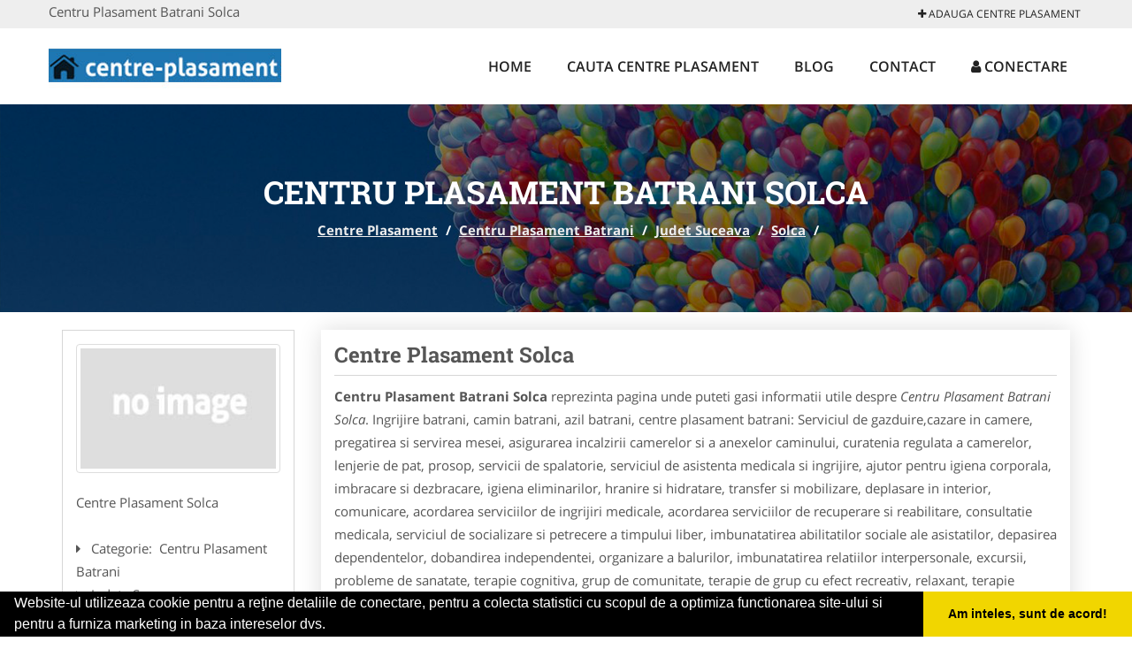

--- FILE ---
content_type: text/html; charset=UTF-8
request_url: https://www.centre-plasament.ro/centru-plasament-batrani/solca
body_size: 5289
content:


<!DOCTYPE html>
<html lang="ro">
<head>

    <meta charset="UTF-8">
    <meta name="viewport" content="width=device-width, initial-scale=1.0">
	<meta name="language" content="Romanian" />

	<link rel="publisher" href="https://plus.google.com/b/118241616655157236693/+CentreplasamentRomania"/>
					<script async type="text/javascript" src="/themes/bootstrap/assets/js/jquery-1.11.3.js"></script>



	<title>Centru Plasament Batrani Solca</title>
	<meta name="description" content="Centru Plasament Batrani Solca  Alege un centru de plasament pentru batrani care ofera ingrijire dedicata, siguranta si o "/>
	<meta name="keywords" content="Centre Plasament Solca, Centru Plasament Batrani Solca, Centru Plasament Batrani Suceava, Centru Plasament Batrani , , Centre Plasament Suceava, Centre Plasament , camin batrani, camin privat batrani, azil batrani, centru rezidential batrani, camin pentru persoane varstnice, cazare si ingrijire batrani, servire masa batrani, camin de batrani alzhemier, asistenta si supraveghere batrani, consiliere batrani, azil privat, preturi azil batrani, terapie ocupationala batrani persoane varstnice,recuperare medicala batrani persoane varstnice"/>
	<meta name="robots" content="index, follow, all"/>

	<meta property="og:locale" content="ro_RO" />
	<meta property="og:type" content="article" />
	<meta property="og:title" content="Centru Plasament Batrani Solca" />
	<meta property="og:description" content="Centru Plasament Batrani Solca  Alege un centru de plasament pentru batrani care ofera ingrijire dedicata, siguranta si o " />
	<meta property="og:url" content="https://www.centre-plasament.ro/centru-plasament-batrani/solca" />
	<meta property="og:site_name" content="Centre Plasament" />
	<meta property="article:publisher" content="https://www.facebook.com/caminebatranisicopii" />
	<meta property="og:image" content="https://www.centre-plasament.ro/images/banner/200x200-1.jpg" />
	<meta property="og:image:secure_url" content="https://www.centre-plasament.ro/images/banner/200x200-1.jpg" />

	<meta name="twitter:card" content="summary">
	<meta name="twitter:title" content="Centru Plasament Batrani Solca" >
	<meta name="twitter:description" content="Centru Plasament Batrani Solca  Alege un centru de plasament pentru batrani care ofera ingrijire dedicata, siguranta si o " >
	<meta name="twitter:site" content="https://www.centre-plasament.ro/centru-plasament-batrani/solca" >

	<link rel="apple-touch-icon" sizes="57x57" href="/fav/apple-icon-57x57.png">
	<link rel="apple-touch-icon" sizes="60x60" href="/fav/apple-icon-60x60.png">
	<link rel="apple-touch-icon" sizes="72x72" href="/fav/apple-icon-72x72.png">
	<link rel="apple-touch-icon" sizes="76x76" href="/fav/apple-icon-76x76.png">
	<link rel="apple-touch-icon" sizes="114x114" href="/fav/apple-icon-114x114.png">
	<link rel="apple-touch-icon" sizes="120x120" href="/fav/apple-icon-120x120.png">
	<link rel="apple-touch-icon" sizes="144x144" href="/fav/apple-icon-144x144.png">
	<link rel="apple-touch-icon" sizes="152x152" href="/fav/apple-icon-152x152.png">
	<link rel="apple-touch-icon" sizes="180x180" href="/fav/apple-icon-180x180.png">
	<link rel="icon" type="image/png" sizes="192x192"  href="/fav/android-icon-192x192.png">
	<link rel="icon" type="image/png" sizes="32x32" href="/fav/favicon-32x32.png">
	<link rel="icon" type="image/png" sizes="96x96" href="/fav/favicon-96x96.png">
	<link rel="icon" type="image/png" sizes="16x16" href="/fav/favicon-16x16.png">
	<link rel="manifest" href="/fav/manifest.json">
	<meta name="msapplication-TileColor" content="#ffffff">
	<meta name="msapplication-TileImage" content="/fav/ms-icon-144x144.png">
	<meta name="theme-color" content="#ffffff">

	<link rel="stylesheet" href="/themes/bootstrap/assets/css/customstyle.css">
    <link rel="stylesheet" href="/themes/bootstrap/stylec.css">

			<link href="/themes/bootstrap/js/lightbox2-master2/src/css/lightbox.css" rel="stylesheet">
	

			<!-- Global site tag (gtag.js) - Google Analytics -->
<script async src="https://www.googletagmanager.com/gtag/js?id=UA-39227889-42"></script>
<script>
  window.dataLayer = window.dataLayer || [];
  function gtag(){dataLayer.push(arguments);}
  gtag('js', new Date());

  gtag('config', 'UA-39227889-42');
</script>
	
</head>
<body>

	<!-- Get the android app -->
		
	<!-- Get the ios app -->
	

	<div class="topheader">
    <div class="container">
        <div class="row">

                <div class="message">
	                Centru Plasament Batrani Solca                </div>


	            <div class="topmainmenu">
					<ul class="" id="yw0">
<li><a href="/web-adauga"><i class='fa fa-plus'></i> Adauga Centre Plasament</a></li>
</ul>	            </div>

        </div>
    </div>
</div>

<div class="header-area">
    <div class="container">
        <div class="row">

                <div class="logo">
                    <a href="/" id="logo" title="Centre Plasament">
	                    <img src="/themes/bootstrap/images/logo.jpg" alt="Centre Plasament"/>
	                </a>
                </div>
                <div class="responsive-menu"></div>


                <div class="mainmenu">
					<ul id="tiny">
<li><a href="/">Home</a></li>
<li><a href="/caut-centre-plasament">Cauta Centre Plasament</a></li>
<li><a href="/articole-blog">Blog</a></li>
<li><a href="/contact">Contact</a></li>
<li><a href="/login"><i class='fa fa-user'></i> Conectare</a></li>
</ul>                </div>

        </div>
    </div>
</div>


	
	    <!-- Breadcrumb Area Start -->
    <div class="discover-breadcrumb-area breadcrumb-banner-bg breadcrumb-banner-bg breadcrumb-banner-bg1">
        <div class="container">
            <div class="row">
                <div class="col-md-12 text-center">
                    <div class="breadcrumb-text">
                        <h1>Centru Plasament Batrani Solca</h1>
                    </div>
                    <div class="breadcrumb-menu">
						<div class="breadcrumbs">
<a href="/">Centre Plasament</a>  /  <a href="/centru-plasament-batrani">Centru Plasament Batrani</a>  /  <a href="/judet-suceava">Judet Suceava</a>  /  <a href="/oras-solca">Solca</a>  /  <span></span></div>                    </div>
                </div>
            </div>
        </div>
    </div>
    <!-- Breadcrumb Area End -->
	
	
	



<!-- Blog Area Start -->
<div class="blog-left-area  pd-top-20 pd-bottom-20">
    <div class="container">
        <div class="row">
           <div class="col-md-3 col-sm-4 sidebar">
                <div class="widgets widgets-cat">
										
<div itemscope itemtype="http://schema.org/LocalBusiness">

	<div class="box">
		<a href="" title="Centru Plasament Batrani Solca">
			<img itemprop="image" class="responsive thumbnail" src="/themes/bootstrap/images/index.jpg" title="Centru Plasament Batrani Solca" alt="Centru Plasament Batrani Solca"/>
		</a>

			</div>
	<span itemprop="name">
	Centre Plasament Solca 	</span><br/>



	

        <div class="row">
           <div class="col-md-4 col-sm-12 pd-top-10">
				
           </div>
           <div class="col-md-6 col-sm-12">
						<div id="fb-root"></div>
						<script>(function(d, s, id) {
						  var js, fjs = d.getElementsByTagName(s)[0];
						  if (d.getElementById(id)) return;
						  js = d.createElement(s); js.id = id;
						  js.src = "//connect.facebook.net/ro_RO/all.js#xfbml=1&appId=334481846674742";
						  fjs.parentNode.insertBefore(js, fjs);
						}(document, 'script', 'facebook-jssdk'));</script>
						<div class="fb-like" data-href="https://www.Centre-Plasament.ro/centru-plasament-batrani/solca" data-send="false" data-layout="button_count" data-width="50" data-show-faces="false"></div>
			</div>
        </div>


	<div itemprop="address" itemscope itemtype="http://schema.org/PostalAddress">
					<i class="fa fa-caret-right"></i> &nbsp; <span>Categorie:&nbsp;</span>
			<span>
				Centru Plasament Batrani			</span>
		<br/>
		
					<i class="fa fa-caret-right"></i> &nbsp; <span>Judet:&nbsp;</span>
			<span itemprop="addressRegion">
				Suceava			</span>
		<br/>
		
					<i class="fa fa-caret-right"></i> &nbsp; <span>Oras:&nbsp;</span>
			<span itemprop="addressLocality"><b>Solca</b></span>
		<br/>
		

			</div>

	

	
		<div class="demo">
		Pagina Demonstrativa <br/> afacerea nu este promovata <br/>
		iar locul este liber
		</div>
		<div class="demooras">
			Centru Plasament Batrani Solca		</div>
		<div class="demosmall">
		daca doresti ca afacerea ta sa fie promovata aici te rugam <a href="/web-adauga">contacteaza-ne completand formularul de aici</a>
		</div>


	





	<meta itemprop="url" content="https://www.centre-plasament.ro/centru-plasament-batrani/solca" />


	Ingrijire batrani, camin batrani, azil batrani, centre plasament batrani: Serviciul de gazduire,cazare in camere, pregatirea si servirea mesei, asigurarea incalzirii camerelor si a anexelor caminului, curatenia regulata a camerelor, lenjerie de pat, prosop, servicii de spalatorie, serviciul de asistenta medicala si ingrijire, ajutor pentru igiena corporala, imbracare si dezbracare, igiena eliminarilor, hranire si hidratare, transfer si mobilizare, deplasare in interior, comunicare, acordarea serviciilor de ingrijiri medicale, acordarea serviciilor de recuperare si reabilitare, consultatie medicala, serviciul de socializare si petrecere a timpului liber, imbunatatirea abilitatilor sociale ale asistatilor, depasirea dependentelor, dobandirea independentei, organizare a balurilor, imbunatatirea relatiilor interpersonale, excursii, probleme de sanatate, terapie cognitiva, grup de comunitate, terapie de grup cu efect recreativ, relaxant, terapie psichomotorica, gimnastica, jocuri si sporturi, ergoterapie, activitati culturale, servicii suplimentare, consult medical de specialitate, analize si investigatii medicale, servicii de manichiura, pedichiura, masaj si kinetoterapie

</div>
                </div>
								<div class="layouts-sidebar">
   <div class="widgets widgets-facebook">
        <div class="widgets-title">Facebook</div>
		<script>
/**
	* Facebook
**/
!function(a,b,c){var d,e=a.getElementsByTagName(b)[0];a.getElementById(c)||(d=a.createElement(b),d.id=c,d.src="//connect.facebook.net/en_US/sdk.js#xfbml=1&version=v2.9",e.parentNode.insertBefore(d,e))}(document,"script","facebook-jssdk");
</script>

<div class="fb-page" data-href="https://www.facebook.com/caminebatranisicopii" data-width="408" data-small-header="false" data-adapt-container-width="true" data-hide-cover="false" data-show-facepile="true"><blockquote cite="https://www.facebook.com/caminebatranisicopii" class="fb-xfbml-parse-ignore"><a  rel="nofollow" href="https://www.facebook.com/caminebatranisicopii">Centre Plasament</a></blockquote></div>

   </div>
   <div class="widgets widgets-banner">
        <div class="widgets-title">Aplicatii mobil</div>
		<div class="module_customhtml position_banner1"></div>   </div>
</div>
            </div>
            <div class="col-md-9 col-sm-8">
				<div class="row">


                    <div class="col-md-12">

															<div class="blog-item">
                                	<div class="blog-text">
										<h2 class="widgets-title">Centre Plasament Solca </h2>

										<p><b>Centru Plasament Batrani Solca</b> reprezinta pagina unde puteti gasi informatii utile despre <i>Centru Plasament Batrani Solca</i>. Ingrijire batrani, camin batrani, azil batrani, centre plasament batrani: Serviciul de gazduire,cazare in camere, pregatirea si servirea mesei, asigurarea incalzirii camerelor si a anexelor caminului, curatenia regulata a camerelor, lenjerie de pat, prosop, servicii de spalatorie, serviciul de asistenta medicala si ingrijire, ajutor pentru igiena corporala, imbracare si dezbracare, igiena eliminarilor, hranire si hidratare, transfer si mobilizare, deplasare in interior, comunicare, acordarea serviciilor de ingrijiri medicale, acordarea serviciilor de recuperare si reabilitare, consultatie medicala, serviciul de socializare si petrecere a timpului liber, imbunatatirea abilitatilor sociale ale asistatilor, depasirea dependentelor, dobandirea independentei, organizare a balurilor, imbunatatirea relatiilor interpersonale, excursii, probleme de sanatate, terapie cognitiva, grup de comunitate, terapie de grup cu efect recreativ, relaxant, terapie psichomotorica, gimnastica, jocuri si sporturi, ergoterapie, activitati culturale, servicii suplimentare, consult medical de specialitate, analize si investigatii medicale, servicii de manichiura, pedichiura, masaj si kinetoterapie </p>


										<div class="demo">
										Pagina Demonstrativa afacerea nu este promovata
										iar locul este liber
										</div>

										<p style="text-align: center;"><span style="font-size: x-large;"><strong>Descriere Servicii Promovare Centre Plasament</strong></span></p>
<p style="text-align: center;"><span style="font-size: large;"><strong><a href="/contact">Pentru detalii folositi formularul de CONTACT</a></strong></span><span style="font-size: 2em;">&nbsp;</span></p>
<p>- prezenta pe aplicatie pentru mobil - platforma&nbsp;<span>ANDROID</span>:&nbsp;<a href="https://goo.gl/VAQ96H" rel="nofollow" target="_blank">link aplicatie</a></p>
<p>- prezenta pe aplicatie pentru mobil - platforma&nbsp;<span>iOS</span>:&nbsp;<a href="https://goo.gl/lWphJ3" rel="nofollow" target="_blank">link&nbsp;aplicatie<strong style="font-size: large; text-align: center;">&nbsp;</strong></a></p>
<ul>
<li>prezenta&nbsp;<span style="color: #ff0000;"><strong>EXCLUSIVA</strong></span>&nbsp;pentru orasul dumneavoastra</li>
<li>link personalizat (exemplu: <a href="/centru-plasament-batrani/botosani">https://www.centre-plasament.ro/centru-plasament-batrani/botosani</a>)</li>
<li>optimizare pentru motoare de cautare</li>
<li>prezenta activa pe retelele de socializare</li>
<li>suport tehnic</li>
<li>adaugare oferte speciale</li>
<li>hosting</li>
<li>mentenanta</li>
<li>pagina proprie (exemplu: <a href="/centru-plasament-batrani/brasov">https://www.centre-plasament.ro/centru-plasament-batrani/brasov</a>) unde va puteti afisa:</li>
<ul>
<li>Datele de Contact - adresa, telefoane, fax, email, website</li>
<li>Descriere afacere</li>
<li>Logo companie</li>
<li>Descrierea Serviciilor si a Preturilor</li>
<li>Galerie Foto</li>
<li>Pozitionare pe Harta Interactiva</li>
<li>Link catre propriul site</li>
<li>Gestionarea informatiilor promovate, printr-un cont, cu user name si parola&nbsp;</li>
</ul>
</ul>
<p><strong>Preturi promovare:</strong><span style="text-align: center;">&nbsp;</span></p>
<p>- 400 ron / 12 luni&nbsp;<br />- 500 ron / 24 luni<br />- 600 ron / 36 luni</p>
<p style="text-align: center;"><span style="font-size: large;"><span><strong><span style="font-size: x-large;">It's online marketing time</span></strong></span><br /></span></p>									</div>
								</div>
							
                    </div>
                </div>


            </div>
						<div class="col-md-3 col-sm-4 sidebar-after">
							<div class="layouts-sidebar">
   <div class="widgets widgets-facebook">
        <div class="widgets-title">Facebook</div>
		<script>
/**
	* Facebook
**/
!function(a,b,c){var d,e=a.getElementsByTagName(b)[0];a.getElementById(c)||(d=a.createElement(b),d.id=c,d.src="//connect.facebook.net/en_US/sdk.js#xfbml=1&version=v2.9",e.parentNode.insertBefore(d,e))}(document,"script","facebook-jssdk");
</script>

<div class="fb-page" data-href="https://www.facebook.com/caminebatranisicopii" data-width="408" data-small-header="false" data-adapt-container-width="true" data-hide-cover="false" data-show-facepile="true"><blockquote cite="https://www.facebook.com/caminebatranisicopii" class="fb-xfbml-parse-ignore"><a  rel="nofollow" href="https://www.facebook.com/caminebatranisicopii">Centre Plasament</a></blockquote></div>

   </div>
   <div class="widgets widgets-banner">
        <div class="widgets-title">Aplicatii mobil</div>
		<div class="module_customhtml position_banner1"></div>   </div>
</div>
						 </div>
        </div>
    </div>
</div>
<!-- Blog Area End -->



			<div class="site-footer ">
    <div class="footer-area  pd-top-20 pd-bottom-20">
        <div class="container">
            <div class="row">
                <div class="col-lg-3 col-md-6 col-sm-12">
                    <div class="footer-widgets">
			      		<div class='title'>Linkuri Utile</div><ul class='list'><li><a href='/articol-cum-platesc' rel='nofollow' target=_self>Cum platesc</a></li><li><a href='/articol-preturi-abonamente' rel='nofollow' target=_self>Preturi Abonamente</a></li><li><a href='/contact' rel='nofollow' target=_self>Termeni si Conditii</a></li><li><a href='/banner' rel='nofollow' target=_self>Sustine Centre-Plasament.ro</a></li></ul>                    </div>
                </div>
                <div class="col-lg-3 col-md-6 col-sm-12">
                    <div class="footer-widgets">
						<div class='title'>Parteneri</div><ul class='list'><li><a href='http://alpinist-utilitar.com ' rel='nofollow' target=_blank>Alpinist Utilitar</a></li><li><a href='http://www.cabinet-pshiologie.com' rel='nofollow' target=_blank>Cabinet-Psihologie.com</a></li><li><a href='http://www.Club-De-Sport.ro' rel='nofollow' target=_blank>Club de Sport</a></li><li><a href='http://www.firmapieseauto.ro' rel='nofollow' target=_blank>FirmaPieseAuto.ro</a></li><li><a href='http://www.stomatologul.com' rel='nofollow' target=_blank>Stomatologul.com</a></li></ul>                    </div>
                </div>
                <div class="col-lg-3 col-md-6 col-sm-12">
                    <div class="footer-widgets">
			       		<div class="title hidden-sm hidden-xs">&nbsp;</div>
						<ul class='list'><li><a href='http://ambalaje-romania.com' rel='nofollow' target=_blank>Ambalaje Romania</a></li><li><a href='http://www.apicultorul.com' rel='nofollow' target=_blank>Apicultorul.com</a></li><li><a href='http://www.cabinet-individual.ro' rel='nofollow' target=_blank>Cabinet-Individual.ro</a></li><li><a href='http://www.centruinchirieri.ro' rel='nofollow' target=_blank>CentruInchirieri.ro</a></li><li><a href='http://www.medic-bun.com' rel='nofollow' target=_blank>Medic-Bun.com</a></li></ul>		             </div>
                </div>
                <div class="col-lg-3 col-md-6 col-sm-12">
                    <div class="footer-widgets">
			       		<div class="title hidden-sm hidden-xs">&nbsp;</div>
						<ul class='list'><li><a href='https://www.firmaderatizare.ro' rel='nofollow' target=_self>FirmaDeratizare.ro</a></li><li><a href='https://www.instructorscoalaauto.ro' rel='nofollow' target=_self>InstructorScoalaAuto.ro</a></li><li><a href='https://www.salonfrizeriecanina.com' rel='nofollow' target=_self>SalonFrizerieCanina.com</a></li><li><a href='https://www.scoala-auto.com.ro' rel='nofollow' target=_blank>Scoala Auto</a></li><li><a href='https://www.service-reparatii.com/' rel='nofollow' target=_self>Service-Reparatii.com</a></li></ul>                    </div>
                </div>
            </div>
        </div>
    </div>
    <div class="footer-copyright">
        <div class="container">
            <div class="row">
                <div class="col-sm-8">
                    <div class="copy-right-text">
                     &copy; 2014-2026- 

<a href="http://www.anpc.gov.ro" rel="external nofollow noopener" target="_blank">ANPC</a>

<a href="https://webgate.ec.europa.eu/odr/main/?event=main.home.show" rel="external nofollow noopener" target="_blank">SOL</a>
                    </div>
                </div>
                <div class="col-sm-4">
                    <div class="social-link text-right">
                        <a rel="nofollow" href="https://www.facebook.com/caminebatranisicopii" title="facebook"><i class="fa fa-facebook"></i></a>
                        <a rel="nofollow" href="https://twitter.com/plasament" title="twitter"><i class="fa fa-twitter"></i></a>

                    </div>
                </div>
            </div>
        </div>
    </div>
</div>
		<script async type="text/javascript" src="/themes/bootstrap/assets/js/customjs.js"></script>



			<script async src="/themes/bootstrap/js/lightbox2-master2/src/js/lightbox.js"></script>
	

	<div itemscope itemtype="http://schema.org/WebSite">
		<meta itemprop="name" content="Centre Plasament">
		<meta itemprop="author" content="Centre Plasament">
		<meta itemprop="thumbnailUrl" content="https://www.centre-plasament.ro/images/banner/200x200-1.jpg">
		<meta itemprop="description" content="Centru Plasament Batrani Solca  Alege un centru de plasament pentru batrani care ofera ingrijire dedicata, siguranta si o ">

		<meta itemprop="url" content="https://www.centre-plasament.ro/centru-plasament-batrani/solca">
	</div>
	<div itemscope itemtype="http://schema.org/Organization">
		<meta itemprop="name" content="Centre Plasament">
		<meta itemprop="url" content="https://www.Centre-Plasament.ro">
		<meta itemprop="logo" content="https://www.Centre-Plasament.ro/themes/bootstrap/images/logo.jpg">
		<meta itemprop="sameAs" content="https://www.facebook.com/caminebatranisicopii">
		<meta itemprop="sameAs" content="https://twitter.com/plasament">
		<meta itemprop="sameAs" content="https://plus.google.com/b/118241616655157236693/+CentreplasamentRomania">
	</div>


	<script type="text/javascript" src="//s7.addthis.com/js/300/addthis_widget.js#pubid=ra-591e7e1cdf2e83df"></script>

<link rel="stylesheet" type="text/css" href="https://www.vilonmedia.ro/important/cookie/cookie.css" />
<script src="https://www.vilonmedia.ro/important/cookie/cookie.js"></script>
<script>
window.addEventListener("load", function(){
window.cookieconsent.initialise({
  "palette": {
    "popup": {
      "background": "#000"
    },
    "button": {
      "background": "#f1d600"
    }
  },
  "showLink": false,
  "theme": "edgeless",
  "content": {
    "message": "Website-ul utilizeaza cookie pentru a reţine detaliile de conectare, pentru a colecta statistici cu scopul de a optimiza functionarea site-ului si pentru a furniza marketing in baza intereselor dvs.",
    "dismiss": "Am inteles, sunt de acord!"
  }
})});
</script>

</body>
</html>
